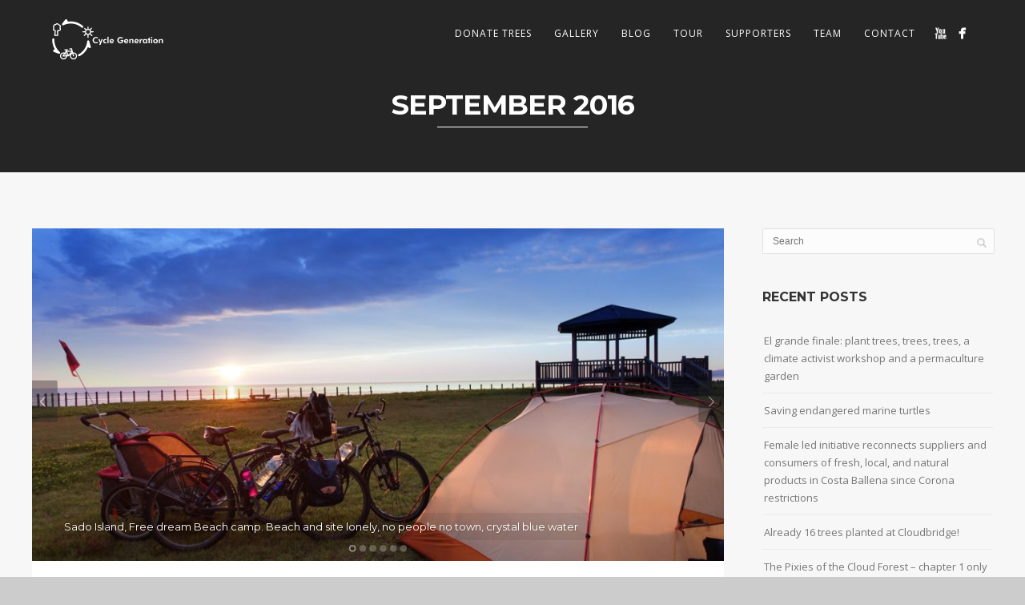

--- FILE ---
content_type: text/html; charset=UTF-8
request_url: http://www.cycle-generation.com/2016/09/
body_size: 52754
content:
<!DOCTYPE html>
<html lang="en-GB">
<head>
<meta http-equiv="Content-Type" content="text/html; charset=UTF-8" />

<title>September | 2016 | Cycle Generation</title>



<!-- Mobile Devices Viewport Resset-->
<meta name="viewport" content="width=device-width, initial-scale=1.0, maximum-scale=1">
<meta name="apple-mobile-web-app-capable" content="yes">
<!-- <meta name="viewport" content="initial-scale=1.0, user-scalable=1" /> -->
<!-- Keywords-->
<meta name="keywords" content="Cycling, Cycle Touring,Adventure,Environment,green,travel,kids,children" />




<!-- Disallow content indexation on this page to remove duplicate content problems -->
<meta name="googlebot" content="noindex,nofollow" />
<meta name="robots" content="noindex,nofollow" />
<meta name="msnbot" content="noindex,nofollow" />
	
<link rel="alternate" type="application/rss+xml" title="Cycle Generation RSS" href="http://www.cycle-generation.com/feed/" />
<link rel="pingback" href="http://www.cycle-generation.com/xmlrpc.php" />

<!--[if lt IE 9]>
<script src="http://www.cycle-generation.com/wp-content/themes/thestory/js/html5shiv.js"></script>
<![endif]-->

<meta name='robots' content='max-image-preview:large' />
<link rel='dns-prefetch' href='//s0.wp.com' />
<link rel='dns-prefetch' href='//maps.googleapis.com' />
<link rel='dns-prefetch' href='//www.youtube.com' />
<link rel='dns-prefetch' href='//fonts.googleapis.com' />
<link rel="alternate" type="application/rss+xml" title="Cycle Generation &raquo; Feed" href="http://www.cycle-generation.com/feed/" />
<link rel="alternate" type="application/rss+xml" title="Cycle Generation &raquo; Comments Feed" href="http://www.cycle-generation.com/comments/feed/" />
<script type="text/javascript">
/* <![CDATA[ */
window._wpemojiSettings = {"baseUrl":"https:\/\/s.w.org\/images\/core\/emoji\/15.0.3\/72x72\/","ext":".png","svgUrl":"https:\/\/s.w.org\/images\/core\/emoji\/15.0.3\/svg\/","svgExt":".svg","source":{"concatemoji":"http:\/\/www.cycle-generation.com\/wp-includes\/js\/wp-emoji-release.min.js?ver=6.6.2"}};
/*! This file is auto-generated */
!function(i,n){var o,s,e;function c(e){try{var t={supportTests:e,timestamp:(new Date).valueOf()};sessionStorage.setItem(o,JSON.stringify(t))}catch(e){}}function p(e,t,n){e.clearRect(0,0,e.canvas.width,e.canvas.height),e.fillText(t,0,0);var t=new Uint32Array(e.getImageData(0,0,e.canvas.width,e.canvas.height).data),r=(e.clearRect(0,0,e.canvas.width,e.canvas.height),e.fillText(n,0,0),new Uint32Array(e.getImageData(0,0,e.canvas.width,e.canvas.height).data));return t.every(function(e,t){return e===r[t]})}function u(e,t,n){switch(t){case"flag":return n(e,"\ud83c\udff3\ufe0f\u200d\u26a7\ufe0f","\ud83c\udff3\ufe0f\u200b\u26a7\ufe0f")?!1:!n(e,"\ud83c\uddfa\ud83c\uddf3","\ud83c\uddfa\u200b\ud83c\uddf3")&&!n(e,"\ud83c\udff4\udb40\udc67\udb40\udc62\udb40\udc65\udb40\udc6e\udb40\udc67\udb40\udc7f","\ud83c\udff4\u200b\udb40\udc67\u200b\udb40\udc62\u200b\udb40\udc65\u200b\udb40\udc6e\u200b\udb40\udc67\u200b\udb40\udc7f");case"emoji":return!n(e,"\ud83d\udc26\u200d\u2b1b","\ud83d\udc26\u200b\u2b1b")}return!1}function f(e,t,n){var r="undefined"!=typeof WorkerGlobalScope&&self instanceof WorkerGlobalScope?new OffscreenCanvas(300,150):i.createElement("canvas"),a=r.getContext("2d",{willReadFrequently:!0}),o=(a.textBaseline="top",a.font="600 32px Arial",{});return e.forEach(function(e){o[e]=t(a,e,n)}),o}function t(e){var t=i.createElement("script");t.src=e,t.defer=!0,i.head.appendChild(t)}"undefined"!=typeof Promise&&(o="wpEmojiSettingsSupports",s=["flag","emoji"],n.supports={everything:!0,everythingExceptFlag:!0},e=new Promise(function(e){i.addEventListener("DOMContentLoaded",e,{once:!0})}),new Promise(function(t){var n=function(){try{var e=JSON.parse(sessionStorage.getItem(o));if("object"==typeof e&&"number"==typeof e.timestamp&&(new Date).valueOf()<e.timestamp+604800&&"object"==typeof e.supportTests)return e.supportTests}catch(e){}return null}();if(!n){if("undefined"!=typeof Worker&&"undefined"!=typeof OffscreenCanvas&&"undefined"!=typeof URL&&URL.createObjectURL&&"undefined"!=typeof Blob)try{var e="postMessage("+f.toString()+"("+[JSON.stringify(s),u.toString(),p.toString()].join(",")+"));",r=new Blob([e],{type:"text/javascript"}),a=new Worker(URL.createObjectURL(r),{name:"wpTestEmojiSupports"});return void(a.onmessage=function(e){c(n=e.data),a.terminate(),t(n)})}catch(e){}c(n=f(s,u,p))}t(n)}).then(function(e){for(var t in e)n.supports[t]=e[t],n.supports.everything=n.supports.everything&&n.supports[t],"flag"!==t&&(n.supports.everythingExceptFlag=n.supports.everythingExceptFlag&&n.supports[t]);n.supports.everythingExceptFlag=n.supports.everythingExceptFlag&&!n.supports.flag,n.DOMReady=!1,n.readyCallback=function(){n.DOMReady=!0}}).then(function(){return e}).then(function(){var e;n.supports.everything||(n.readyCallback(),(e=n.source||{}).concatemoji?t(e.concatemoji):e.wpemoji&&e.twemoji&&(t(e.twemoji),t(e.wpemoji)))}))}((window,document),window._wpemojiSettings);
/* ]]> */
</script>
<style id='wp-emoji-styles-inline-css' type='text/css'>

	img.wp-smiley, img.emoji {
		display: inline !important;
		border: none !important;
		box-shadow: none !important;
		height: 1em !important;
		width: 1em !important;
		margin: 0 0.07em !important;
		vertical-align: -0.1em !important;
		background: none !important;
		padding: 0 !important;
	}
</style>
<link rel='stylesheet' id='wp-block-library-css' href='http://www.cycle-generation.com/wp-includes/css/dist/block-library/style.min.css?ver=6.6.2' type='text/css' media='all' />
<style id='classic-theme-styles-inline-css' type='text/css'>
/*! This file is auto-generated */
.wp-block-button__link{color:#fff;background-color:#32373c;border-radius:9999px;box-shadow:none;text-decoration:none;padding:calc(.667em + 2px) calc(1.333em + 2px);font-size:1.125em}.wp-block-file__button{background:#32373c;color:#fff;text-decoration:none}
</style>
<style id='global-styles-inline-css' type='text/css'>
:root{--wp--preset--aspect-ratio--square: 1;--wp--preset--aspect-ratio--4-3: 4/3;--wp--preset--aspect-ratio--3-4: 3/4;--wp--preset--aspect-ratio--3-2: 3/2;--wp--preset--aspect-ratio--2-3: 2/3;--wp--preset--aspect-ratio--16-9: 16/9;--wp--preset--aspect-ratio--9-16: 9/16;--wp--preset--color--black: #000000;--wp--preset--color--cyan-bluish-gray: #abb8c3;--wp--preset--color--white: #ffffff;--wp--preset--color--pale-pink: #f78da7;--wp--preset--color--vivid-red: #cf2e2e;--wp--preset--color--luminous-vivid-orange: #ff6900;--wp--preset--color--luminous-vivid-amber: #fcb900;--wp--preset--color--light-green-cyan: #7bdcb5;--wp--preset--color--vivid-green-cyan: #00d084;--wp--preset--color--pale-cyan-blue: #8ed1fc;--wp--preset--color--vivid-cyan-blue: #0693e3;--wp--preset--color--vivid-purple: #9b51e0;--wp--preset--gradient--vivid-cyan-blue-to-vivid-purple: linear-gradient(135deg,rgba(6,147,227,1) 0%,rgb(155,81,224) 100%);--wp--preset--gradient--light-green-cyan-to-vivid-green-cyan: linear-gradient(135deg,rgb(122,220,180) 0%,rgb(0,208,130) 100%);--wp--preset--gradient--luminous-vivid-amber-to-luminous-vivid-orange: linear-gradient(135deg,rgba(252,185,0,1) 0%,rgba(255,105,0,1) 100%);--wp--preset--gradient--luminous-vivid-orange-to-vivid-red: linear-gradient(135deg,rgba(255,105,0,1) 0%,rgb(207,46,46) 100%);--wp--preset--gradient--very-light-gray-to-cyan-bluish-gray: linear-gradient(135deg,rgb(238,238,238) 0%,rgb(169,184,195) 100%);--wp--preset--gradient--cool-to-warm-spectrum: linear-gradient(135deg,rgb(74,234,220) 0%,rgb(151,120,209) 20%,rgb(207,42,186) 40%,rgb(238,44,130) 60%,rgb(251,105,98) 80%,rgb(254,248,76) 100%);--wp--preset--gradient--blush-light-purple: linear-gradient(135deg,rgb(255,206,236) 0%,rgb(152,150,240) 100%);--wp--preset--gradient--blush-bordeaux: linear-gradient(135deg,rgb(254,205,165) 0%,rgb(254,45,45) 50%,rgb(107,0,62) 100%);--wp--preset--gradient--luminous-dusk: linear-gradient(135deg,rgb(255,203,112) 0%,rgb(199,81,192) 50%,rgb(65,88,208) 100%);--wp--preset--gradient--pale-ocean: linear-gradient(135deg,rgb(255,245,203) 0%,rgb(182,227,212) 50%,rgb(51,167,181) 100%);--wp--preset--gradient--electric-grass: linear-gradient(135deg,rgb(202,248,128) 0%,rgb(113,206,126) 100%);--wp--preset--gradient--midnight: linear-gradient(135deg,rgb(2,3,129) 0%,rgb(40,116,252) 100%);--wp--preset--font-size--small: 13px;--wp--preset--font-size--medium: 20px;--wp--preset--font-size--large: 36px;--wp--preset--font-size--x-large: 42px;--wp--preset--spacing--20: 0.44rem;--wp--preset--spacing--30: 0.67rem;--wp--preset--spacing--40: 1rem;--wp--preset--spacing--50: 1.5rem;--wp--preset--spacing--60: 2.25rem;--wp--preset--spacing--70: 3.38rem;--wp--preset--spacing--80: 5.06rem;--wp--preset--shadow--natural: 6px 6px 9px rgba(0, 0, 0, 0.2);--wp--preset--shadow--deep: 12px 12px 50px rgba(0, 0, 0, 0.4);--wp--preset--shadow--sharp: 6px 6px 0px rgba(0, 0, 0, 0.2);--wp--preset--shadow--outlined: 6px 6px 0px -3px rgba(255, 255, 255, 1), 6px 6px rgba(0, 0, 0, 1);--wp--preset--shadow--crisp: 6px 6px 0px rgba(0, 0, 0, 1);}:where(.is-layout-flex){gap: 0.5em;}:where(.is-layout-grid){gap: 0.5em;}body .is-layout-flex{display: flex;}.is-layout-flex{flex-wrap: wrap;align-items: center;}.is-layout-flex > :is(*, div){margin: 0;}body .is-layout-grid{display: grid;}.is-layout-grid > :is(*, div){margin: 0;}:where(.wp-block-columns.is-layout-flex){gap: 2em;}:where(.wp-block-columns.is-layout-grid){gap: 2em;}:where(.wp-block-post-template.is-layout-flex){gap: 1.25em;}:where(.wp-block-post-template.is-layout-grid){gap: 1.25em;}.has-black-color{color: var(--wp--preset--color--black) !important;}.has-cyan-bluish-gray-color{color: var(--wp--preset--color--cyan-bluish-gray) !important;}.has-white-color{color: var(--wp--preset--color--white) !important;}.has-pale-pink-color{color: var(--wp--preset--color--pale-pink) !important;}.has-vivid-red-color{color: var(--wp--preset--color--vivid-red) !important;}.has-luminous-vivid-orange-color{color: var(--wp--preset--color--luminous-vivid-orange) !important;}.has-luminous-vivid-amber-color{color: var(--wp--preset--color--luminous-vivid-amber) !important;}.has-light-green-cyan-color{color: var(--wp--preset--color--light-green-cyan) !important;}.has-vivid-green-cyan-color{color: var(--wp--preset--color--vivid-green-cyan) !important;}.has-pale-cyan-blue-color{color: var(--wp--preset--color--pale-cyan-blue) !important;}.has-vivid-cyan-blue-color{color: var(--wp--preset--color--vivid-cyan-blue) !important;}.has-vivid-purple-color{color: var(--wp--preset--color--vivid-purple) !important;}.has-black-background-color{background-color: var(--wp--preset--color--black) !important;}.has-cyan-bluish-gray-background-color{background-color: var(--wp--preset--color--cyan-bluish-gray) !important;}.has-white-background-color{background-color: var(--wp--preset--color--white) !important;}.has-pale-pink-background-color{background-color: var(--wp--preset--color--pale-pink) !important;}.has-vivid-red-background-color{background-color: var(--wp--preset--color--vivid-red) !important;}.has-luminous-vivid-orange-background-color{background-color: var(--wp--preset--color--luminous-vivid-orange) !important;}.has-luminous-vivid-amber-background-color{background-color: var(--wp--preset--color--luminous-vivid-amber) !important;}.has-light-green-cyan-background-color{background-color: var(--wp--preset--color--light-green-cyan) !important;}.has-vivid-green-cyan-background-color{background-color: var(--wp--preset--color--vivid-green-cyan) !important;}.has-pale-cyan-blue-background-color{background-color: var(--wp--preset--color--pale-cyan-blue) !important;}.has-vivid-cyan-blue-background-color{background-color: var(--wp--preset--color--vivid-cyan-blue) !important;}.has-vivid-purple-background-color{background-color: var(--wp--preset--color--vivid-purple) !important;}.has-black-border-color{border-color: var(--wp--preset--color--black) !important;}.has-cyan-bluish-gray-border-color{border-color: var(--wp--preset--color--cyan-bluish-gray) !important;}.has-white-border-color{border-color: var(--wp--preset--color--white) !important;}.has-pale-pink-border-color{border-color: var(--wp--preset--color--pale-pink) !important;}.has-vivid-red-border-color{border-color: var(--wp--preset--color--vivid-red) !important;}.has-luminous-vivid-orange-border-color{border-color: var(--wp--preset--color--luminous-vivid-orange) !important;}.has-luminous-vivid-amber-border-color{border-color: var(--wp--preset--color--luminous-vivid-amber) !important;}.has-light-green-cyan-border-color{border-color: var(--wp--preset--color--light-green-cyan) !important;}.has-vivid-green-cyan-border-color{border-color: var(--wp--preset--color--vivid-green-cyan) !important;}.has-pale-cyan-blue-border-color{border-color: var(--wp--preset--color--pale-cyan-blue) !important;}.has-vivid-cyan-blue-border-color{border-color: var(--wp--preset--color--vivid-cyan-blue) !important;}.has-vivid-purple-border-color{border-color: var(--wp--preset--color--vivid-purple) !important;}.has-vivid-cyan-blue-to-vivid-purple-gradient-background{background: var(--wp--preset--gradient--vivid-cyan-blue-to-vivid-purple) !important;}.has-light-green-cyan-to-vivid-green-cyan-gradient-background{background: var(--wp--preset--gradient--light-green-cyan-to-vivid-green-cyan) !important;}.has-luminous-vivid-amber-to-luminous-vivid-orange-gradient-background{background: var(--wp--preset--gradient--luminous-vivid-amber-to-luminous-vivid-orange) !important;}.has-luminous-vivid-orange-to-vivid-red-gradient-background{background: var(--wp--preset--gradient--luminous-vivid-orange-to-vivid-red) !important;}.has-very-light-gray-to-cyan-bluish-gray-gradient-background{background: var(--wp--preset--gradient--very-light-gray-to-cyan-bluish-gray) !important;}.has-cool-to-warm-spectrum-gradient-background{background: var(--wp--preset--gradient--cool-to-warm-spectrum) !important;}.has-blush-light-purple-gradient-background{background: var(--wp--preset--gradient--blush-light-purple) !important;}.has-blush-bordeaux-gradient-background{background: var(--wp--preset--gradient--blush-bordeaux) !important;}.has-luminous-dusk-gradient-background{background: var(--wp--preset--gradient--luminous-dusk) !important;}.has-pale-ocean-gradient-background{background: var(--wp--preset--gradient--pale-ocean) !important;}.has-electric-grass-gradient-background{background: var(--wp--preset--gradient--electric-grass) !important;}.has-midnight-gradient-background{background: var(--wp--preset--gradient--midnight) !important;}.has-small-font-size{font-size: var(--wp--preset--font-size--small) !important;}.has-medium-font-size{font-size: var(--wp--preset--font-size--medium) !important;}.has-large-font-size{font-size: var(--wp--preset--font-size--large) !important;}.has-x-large-font-size{font-size: var(--wp--preset--font-size--x-large) !important;}
:where(.wp-block-post-template.is-layout-flex){gap: 1.25em;}:where(.wp-block-post-template.is-layout-grid){gap: 1.25em;}
:where(.wp-block-columns.is-layout-flex){gap: 2em;}:where(.wp-block-columns.is-layout-grid){gap: 2em;}
:root :where(.wp-block-pullquote){font-size: 1.5em;line-height: 1.6;}
</style>
<link rel='stylesheet' id='contact-form-7-css' href='http://www.cycle-generation.com/wp-content/plugins/contact-form-7/includes/css/styles.css?ver=5.2' type='text/css' media='all' />
<link rel='stylesheet' id='wp-pagenavi-css' href='http://www.cycle-generation.com/wp-content/plugins/wp-pagenavi/pagenavi-css.css?ver=2.70' type='text/css' media='all' />
<link rel='stylesheet' id='pexeto-font-0-css' href='http://fonts.googleapis.com/css?family=Open+Sans%3A400%2C300%2C400italic%2C700&#038;ver=6.6.2' type='text/css' media='all' />
<link rel='stylesheet' id='pexeto-font-1-css' href='http://fonts.googleapis.com/css?family=Montserrat%3A400%2C700&#038;ver=6.6.2' type='text/css' media='all' />
<link rel='stylesheet' id='pexeto-pretty-photo-css' href='http://www.cycle-generation.com/wp-content/themes/thestory/css/prettyPhoto.css?ver=1.7.1' type='text/css' media='all' />
<link rel='stylesheet' id='pexeto-stylesheet-css' href='http://www.cycle-generation.com/wp-content/themes/thestory/style.css?ver=1.7.1' type='text/css' media='all' />
<style id='pexeto-stylesheet-inline-css' type='text/css'>
#logo-container img{width:140px; }.page-title-wrapper{min-height:5px; height:5px;}#content-container .section-boxed {
  margin: 30px auto;
}
</style>
<!--[if lte IE 8]>
<link rel='stylesheet' id='pexeto-ie8-css' href='http://www.cycle-generation.com/wp-content/themes/thestory/css/style_ie8.css?ver=1.7.1' type='text/css' media='all' />
<![endif]-->
<link rel='stylesheet' id='tablepress-default-css' href='http://www.cycle-generation.com/wp-content/plugins/tablepress/css/default.min.css?ver=1.11' type='text/css' media='all' />
<link rel='stylesheet' id='jetpack_css-css' href='http://www.cycle-generation.com/wp-content/plugins/jetpack/css/jetpack.css?ver=8.0' type='text/css' media='all' />
<script type="text/javascript" src="http://www.cycle-generation.com/wp-includes/js/jquery/jquery.min.js?ver=3.7.1" id="jquery-core-js"></script>
<script type="text/javascript" src="http://www.cycle-generation.com/wp-includes/js/jquery/jquery-migrate.min.js?ver=3.4.1" id="jquery-migrate-js"></script>
<script type="text/javascript" src="https://maps.googleapis.com/maps/api/js?ver=6.6.2" id="google-maps-js"></script>
<link rel="https://api.w.org/" href="http://www.cycle-generation.com/wp-json/" /><link rel="EditURI" type="application/rsd+xml" title="RSD" href="http://www.cycle-generation.com/xmlrpc.php?rsd" />
<meta name="generator" content="WordPress 6.6.2" />
<!-- styles for Simple Google Map -->
<style type='text/css'>
#SGM {width:100%; height:300px;}
#SGM .infoWindow {line-height:13px; font-size:10px;}
#SGM input {margin:4px 4px 0 0; font-size:10px;}
#SGM input.text {border:solid 1px #ccc; background-color:#fff; padding:2px;}
</style>
<!-- end styles for Simple Google Map -->
<style type='text/css'>img#wpstats{display:none}</style><style type="text/css">.recentcomments a{display:inline !important;padding:0 !important;margin:0 !important;}</style><link rel="icon" href="http://www.cycle-generation.com/wp-content/uploads/2015/12/cropped-Cycle-Gen_favicon-150x150.gif" sizes="32x32" />
<link rel="icon" href="http://www.cycle-generation.com/wp-content/uploads/2015/12/cropped-Cycle-Gen_favicon-300x300.gif" sizes="192x192" />
<link rel="apple-touch-icon" href="http://www.cycle-generation.com/wp-content/uploads/2015/12/cropped-Cycle-Gen_favicon-300x300.gif" />
<meta name="msapplication-TileImage" content="http://www.cycle-generation.com/wp-content/uploads/2015/12/cropped-Cycle-Gen_favicon-300x300.gif" />

</head>
<body class="archive date fixed-header contains-posts no-slider icons-style-light parallax-header">
<div id="main-container" >
	<div  class="page-wrapper" >
		<!--HEADER -->
				<div class="header-wrapper" >

				<header id="header">
			<div class="section-boxed section-header">
						<div id="logo-container">
								<a href="http://www.cycle-generation.com/"><img src="http://www.cycle-generation.com/wp-content/uploads/2015/12/cycle-gen-2015-logo_transBW_280x104.png" alt="Cycle Generation" /></a>
			</div>	

			
			<div class="mobile-nav">
				<span class="mob-nav-btn">Menu</span>
			</div>
	 		<nav class="navigation-container">
				<div id="menu" class="nav-menu">
				<ul id="menu-main-menu" class="menu-ul"><li id="menu-item-949" class="menu-item menu-item-type-post_type menu-item-object-page menu-item-949"><a href="http://www.cycle-generation.com/donate-trees/">Donate Trees</a></li>
<li id="menu-item-58" class="menu-item menu-item-type-post_type menu-item-object-page menu-item-58"><a href="http://www.cycle-generation.com/gallery/">Gallery</a></li>
<li id="menu-item-100" class="menu-item menu-item-type-post_type menu-item-object-page menu-item-100"><a href="http://www.cycle-generation.com/blog/">Blog</a></li>
<li id="menu-item-496" class="menu-item menu-item-type-custom menu-item-object-custom menu-item-has-children menu-item-496"><a href="http://www.cycle-generation.com/tour/costa-rica-pura-vida//">Tour</a>
<ul class="sub-menu">
	<li id="menu-item-199" class="menu-item menu-item-type-post_type menu-item-object-page menu-item-199"><a href="http://www.cycle-generation.com/tour/how-to/">How to</a></li>
	<li id="menu-item-200" class="menu-item menu-item-type-post_type menu-item-object-page menu-item-200"><a href="http://www.cycle-generation.com/tour/equipment/">Equipment</a></li>
	<li id="menu-item-201" class="menu-item menu-item-type-post_type menu-item-object-page menu-item-201"><a href="http://www.cycle-generation.com/tour/route/">Route</a></li>
	<li id="menu-item-115" class="menu-item menu-item-type-post_type menu-item-object-page menu-item-115"><a href="http://www.cycle-generation.com/tour/countries/">Countries</a></li>
	<li id="menu-item-1776" class="menu-item menu-item-type-post_type menu-item-object-page menu-item-1776"><a href="http://www.cycle-generation.com/tour/costa-rica-pura-vida/">Costa Rica – Pura Vida</a></li>
	<li id="menu-item-250" class="menu-item menu-item-type-post_type menu-item-object-page menu-item-250"><a href="http://www.cycle-generation.com/tour/asia-pacific-zen-tour-2016/">Asia Pacific – Zen Tour 2016</a></li>
	<li id="menu-item-282" class="menu-item menu-item-type-post_type menu-item-object-page menu-item-282"><a href="http://www.cycle-generation.com/tour/americas-2011/">Americas – 2011</a></li>
	<li id="menu-item-311" class="menu-item menu-item-type-post_type menu-item-object-page menu-item-311"><a href="http://www.cycle-generation.com/tour/africa-climate-adventures/">Africa – Climate Adventures</a></li>
	<li id="menu-item-333" class="menu-item menu-item-type-post_type menu-item-object-page menu-item-333"><a href="http://www.cycle-generation.com/tour/berlin-india-2002/">Berlin – India 2002</a></li>
</ul>
</li>
<li id="menu-item-123" class="menu-item menu-item-type-post_type menu-item-object-page menu-item-123"><a href="http://www.cycle-generation.com/supporters/">Supporters</a></li>
<li id="menu-item-228" class="menu-item menu-item-type-post_type menu-item-object-page menu-item-228"><a href="http://www.cycle-generation.com/team/">Team</a></li>
<li id="menu-item-57" class="menu-item menu-item-type-post_type menu-item-object-page menu-item-57"><a href="http://www.cycle-generation.com/contact/">Contact</a></li>
</ul>				</div>
				
				<div class="header-buttons">
					<div class="social-profiles"><ul class="social-icons">
		<li>
		<a href="https://www.youtube.com/channel/UCi9A-kNnnGHlMKyjh6oAUyA" target="_blank" >
			<div>
				<img src="http://www.cycle-generation.com/wp-content/themes/thestory/images/icons_white/youtube.png" alt="" />
			</div>
		</a>
	</li>
		<li>
		<a href="https://www.facebook.com/CycleGeneration/" target="_blank" >
			<div>
				<img src="http://www.cycle-generation.com/wp-content/themes/thestory/images/icons_white/facebook.png" alt="" />
			</div>
		</a>
	</li>
		</ul></div>
					</div>
			</nav>

				
			<div class="clear"></div>       
			<div id="navigation-line"></div>
		</div>
		</header><!-- end #header -->
	<div class="page-title-wrapper"><div class="page-title">
		<div class="content-boxed">
			<h1>September 2016</h1>
					</div>
	</div>
</div>

</div>
<div id="content-container" class="content-boxed layout-right">
<div id="content" class="content">
<article id="post-1070" class="blog-non-single-post theme-post-entry post-1070 post type-post status-publish format-gallery hentry category-37 category-asia category-how-to category-japan category-zentour post_format-post-format-gallery">


<div class="post-gallery">
	
	<div class="nivo-wrapper"><div class="nivo-slider" id="post-gallery-1070" style="max-height:415px;"><img src="http://www.cycle-generation.com/wp-content/uploads/2016/09/DSC04367_1200x800-1014x487.jpg" title="Sado Island, Free dream Beach camp. Beach and site lonely, no people no town, crystal blue water" alt="" /><img src="http://www.cycle-generation.com/wp-content/uploads/2016/09/IMG_5676_1000x800-1014x487.jpg" title="Shikoku, Sunset Beach, Shimanami Kaido cycle path - Free Camp" alt="" /><img src="http://www.cycle-generation.com/wp-content/uploads/2016/09/DSC05658_1000x800-1014x487.jpg" title="Hokkaido, Shosanbetsu, Free Camp - Beside lighthouse, observatory and on plateau above Tori Gate" alt="" /><img src="http://www.cycle-generation.com/wp-content/uploads/2016/09/IMG_1960_1000x800-1014x487.jpg" title="Hokkaido, Onzen Camp at beautiful lake" alt="" /><img src="http://www.cycle-generation.com/wp-content/uploads/2016/09/IMG_1638_1000x800-1014x487.jpg" title="Hokkaido, Wakkanai City - Free Camp" alt="" /><img src="http://www.cycle-generation.com/wp-content/uploads/2016/09/DSC03923_1000x666-1014x487.jpg" title="Japanese Alps, Tokagushi large beautiful campsite with "Streichelzoo"" alt="" /></div></div>
</div>
<div class="post-content">


	<div class="post-info top">
		<span class="post-type-icon-wrap"><span class="post-type-icon"></span></span>
					<span class="post-date">
				2016-09-24				
			</span>	
					<span class="no-caps post-autor">
				&nbsp;by  <a href="http://www.cycle-generation.com/author/spartacus/" title="Posts by Amiram" rel="author">Amiram</a>			</span>
		
			</div>
		<div class="post-title-wrapper">
			
			<h2 class="post-title">
							<a href="http://www.cycle-generation.com/camping-in-japan/">How to &#8211; Camping in Japan &#8211; Hidden treasures</a>
						</h2>

		</div>
		<div class="clear"></div>




	<div class="post-content-content">

	<p>Japan is known for many things: Sushi, Samurai, Ninja and being a world apart, but it is not widely regarded as a great camping destination. However any overland traveller that loves the outdoors or is on a budget will find out that Japan is probably one of the best destinations for camping especially in Hokkaido and Shikoku. [&hellip;]</p>

		<a href="http://www.cycle-generation.com/camping-in-japan/" class="read-more">
			Read More			<span class="more-arrow">&rsaquo;</span>
		</a>
				


	<div class="post-info bottom">
		<span class="post-type-icon-wrap"><span class="post-type-icon"></span></span>
					<span class="no-caps"> 
				in			</span><a href="http://www.cycle-generation.com/category/2016/" rel="category tag">2016</a> / <a href="http://www.cycle-generation.com/category/asia/" rel="category tag">Asia</a> / <a href="http://www.cycle-generation.com/category/how-to/" rel="category tag">How to</a> / <a href="http://www.cycle-generation.com/category/japan/" rel="category tag">Japan</a> / <a href="http://www.cycle-generation.com/category/zentour/" rel="category tag">ZenTour</a>	
					<span class="comments-number">
				<a href="http://www.cycle-generation.com/camping-in-japan/#comments">
					0				<span class="no-caps">comments</span></a>
			</span>
			</div>
<div class="clear"></div>
</div>
</div>


	
<div class="clear"></div>
</article>
<article id="post-1051" class="blog-non-single-post theme-post-entry post-1051 post type-post status-publish format-gallery hentry category-37 category-asia category-japan category-zentour post_format-post-format-gallery">


<div class="post-gallery">
	
	<div class="nivo-wrapper"><div class="nivo-slider" id="post-gallery-1051" style="max-height:415px;"><img src="http://www.cycle-generation.com/wp-content/uploads/2016/09/IMG_2538_1200-800-1014x487.jpg" title="Japan - Shiretoku - Nature and us (with a bear bell)" alt="" /><img src="http://www.cycle-generation.com/wp-content/uploads/2016/09/IMG_2516_1200-800-1014x487.jpg" title="Japan - Shiretoku - Bear country" alt="" /><img src="http://www.cycle-generation.com/wp-content/uploads/2016/09/IMG_2541_small_1200-1014x487.jpg" title="Japan - Shiretoku - fresh bear droppings (salmon diet)" alt="" /><img src="http://www.cycle-generation.com/wp-content/uploads/2016/09/IMG_2666_1200-800-1014x487.jpg" title="Japan - impressive Shiretoku Mountain Range" alt="" /><img src="http://www.cycle-generation.com/wp-content/uploads/2016/09/IMG_2994_cut-1014x487.jpg" title="Japan - Shiretoku - Sperm Whale" alt="" /><img src="http://www.cycle-generation.com/wp-content/uploads/2016/09/IMG_2846_1200-800-1014x487.jpg" title="Japan - Shiretoku - on the way to the wild outdoor Onsen (hotspring)" alt="" /></div></div>
</div>
<div class="post-content">


	<div class="post-info top">
		<span class="post-type-icon-wrap"><span class="post-type-icon"></span></span>
					<span class="post-date">
				2016-09-22				
			</span>	
					<span class="no-caps post-autor">
				&nbsp;by  <a href="http://www.cycle-generation.com/author/ragna/" title="Posts by Ragna" rel="author">Ragna</a>			</span>
		
			</div>
		<div class="post-title-wrapper">
			
			<h2 class="post-title">
							<a href="http://www.cycle-generation.com/shiretoku-vive-wild-japan-at-its-best/">Shiretoku vive! Wild Japan at its best!</a>
						</h2>

		</div>
		<div class="clear"></div>




	<div class="post-content-content">

	<p>Long live the Shiretoku Goko Lakes and the 300 square metre Movement! Ongoing fund raising for more tree planting activities at the Fukushima shores &#8211; also from you? Thanks to some previous Cycle Generation donations we could support another well worthy forest conservation project. This time for the large area around the Shiretoku Goko 5 [&hellip;]</p>

		<a href="http://www.cycle-generation.com/shiretoku-vive-wild-japan-at-its-best/" class="read-more">
			Read More			<span class="more-arrow">&rsaquo;</span>
		</a>
				


	<div class="post-info bottom">
		<span class="post-type-icon-wrap"><span class="post-type-icon"></span></span>
					<span class="no-caps"> 
				in			</span><a href="http://www.cycle-generation.com/category/2016/" rel="category tag">2016</a> / <a href="http://www.cycle-generation.com/category/asia/" rel="category tag">Asia</a> / <a href="http://www.cycle-generation.com/category/japan/" rel="category tag">Japan</a> / <a href="http://www.cycle-generation.com/category/zentour/" rel="category tag">ZenTour</a>	
					<span class="comments-number">
				<a href="http://www.cycle-generation.com/shiretoku-vive-wild-japan-at-its-best/#comments">
					0				<span class="no-caps">comments</span></a>
			</span>
			</div>
<div class="clear"></div>
</div>
</div>


	
<div class="clear"></div>
</article>
</div> <!-- end main content holder (#content/#full-width) -->
	<div id="sidebar" class="sidebar"><aside class="sidebar-box widget_search" id="search-2"><div class="search-wrapper">
	<form role="search" method="get" class="searchform" action="http://www.cycle-generation.com" >
		<input type="text" name="s" class="search-input placeholder"  placeholder="Search" />
		<input type="submit" value="" class="search-button"/>
	</form>
</div>
</aside>
		<aside class="sidebar-box widget_recent_entries" id="recent-posts-2">
		<h4 class="title">Recent Posts</h4>
		<ul>
											<li>
					<a href="http://www.cycle-generation.com/el-grande-finale-plant-trees-trees-trees-a-climate-activist-workshop-and-a-permaculture-garden/">El grande finale: plant trees, trees, trees, a climate activist workshop and a permaculture garden</a>
									</li>
											<li>
					<a href="http://www.cycle-generation.com/saving-endangered-marine-turtles/">Saving endangered marine turtles</a>
									</li>
											<li>
					<a href="http://www.cycle-generation.com/female-led-initiative-reconnects-suppliers-and-consumers-of-fresh-local-and-natural-products-in-costa-ballena-during-corona-restrictions/">Female led initiative reconnects suppliers and consumers of fresh, local, and natural products in Costa Ballena since Corona restrictions</a>
									</li>
											<li>
					<a href="http://www.cycle-generation.com/already-16-trees-planted-at-cloudbridge/">Already 16 trees planted at Cloudbridge!</a>
									</li>
											<li>
					<a href="http://www.cycle-generation.com/the-pixies-of-the-cloud-forest-chapter-1-only/">The Pixies of the Cloud Forest &#8211; chapter 1 only</a>
									</li>
					</ul>

		</aside><aside class="sidebar-box widget_recent_comments" id="recent-comments-2"><h4 class="title">Recent Comments</h4><ul id="recentcomments"></ul></aside><aside class="sidebar-box widget_archive" id="archives-2"><h4 class="title">Archives</h4>
			<ul>
					<li><a href='http://www.cycle-generation.com/2020/08/'>August 2020</a></li>
	<li><a href='http://www.cycle-generation.com/2020/07/'>July 2020</a></li>
	<li><a href='http://www.cycle-generation.com/2020/06/'>June 2020</a></li>
	<li><a href='http://www.cycle-generation.com/2020/05/'>May 2020</a></li>
	<li><a href='http://www.cycle-generation.com/2020/04/'>April 2020</a></li>
	<li><a href='http://www.cycle-generation.com/2020/03/'>March 2020</a></li>
	<li><a href='http://www.cycle-generation.com/2020/02/'>February 2020</a></li>
	<li><a href='http://www.cycle-generation.com/2020/01/'>January 2020</a></li>
	<li><a href='http://www.cycle-generation.com/2019/12/'>December 2019</a></li>
	<li><a href='http://www.cycle-generation.com/2019/09/'>September 2019</a></li>
	<li><a href='http://www.cycle-generation.com/2017/08/'>August 2017</a></li>
	<li><a href='http://www.cycle-generation.com/2017/07/'>July 2017</a></li>
	<li><a href='http://www.cycle-generation.com/2017/06/'>June 2017</a></li>
	<li><a href='http://www.cycle-generation.com/2017/05/'>May 2017</a></li>
	<li><a href='http://www.cycle-generation.com/2017/04/'>April 2017</a></li>
	<li><a href='http://www.cycle-generation.com/2017/03/'>March 2017</a></li>
	<li><a href='http://www.cycle-generation.com/2017/02/'>February 2017</a></li>
	<li><a href='http://www.cycle-generation.com/2017/01/'>January 2017</a></li>
	<li><a href='http://www.cycle-generation.com/2016/12/'>December 2016</a></li>
	<li><a href='http://www.cycle-generation.com/2016/11/'>November 2016</a></li>
	<li><a href='http://www.cycle-generation.com/2016/10/'>October 2016</a></li>
	<li><a href='http://www.cycle-generation.com/2016/09/' aria-current="page">September 2016</a></li>
	<li><a href='http://www.cycle-generation.com/2016/08/'>August 2016</a></li>
	<li><a href='http://www.cycle-generation.com/2016/07/'>July 2016</a></li>
	<li><a href='http://www.cycle-generation.com/2016/06/'>June 2016</a></li>
	<li><a href='http://www.cycle-generation.com/2016/05/'>May 2016</a></li>
	<li><a href='http://www.cycle-generation.com/2016/04/'>April 2016</a></li>
	<li><a href='http://www.cycle-generation.com/2016/03/'>March 2016</a></li>
			</ul>

			</aside><aside class="sidebar-box widget_categories" id="categories-2"><h4 class="title">Categories</h4>
			<ul>
					<li class="cat-item cat-item-37"><a href="http://www.cycle-generation.com/category/2016/">2016</a>
</li>
	<li class="cat-item cat-item-51"><a href="http://www.cycle-generation.com/category/2017/">2017</a>
</li>
	<li class="cat-item cat-item-65"><a href="http://www.cycle-generation.com/category/2018/">2018</a>
</li>
	<li class="cat-item cat-item-53"><a href="http://www.cycle-generation.com/category/2019/">2019</a>
</li>
	<li class="cat-item cat-item-64"><a href="http://www.cycle-generation.com/category/2020/">2020</a>
</li>
	<li class="cat-item cat-item-28"><a href="http://www.cycle-generation.com/category/americas/">Americas</a>
</li>
	<li class="cat-item cat-item-27"><a href="http://www.cycle-generation.com/category/asia/">Asia</a>
</li>
	<li class="cat-item cat-item-50"><a href="http://www.cycle-generation.com/category/australia/">Australia</a>
</li>
	<li class="cat-item cat-item-49"><a href="http://www.cycle-generation.com/category/bali/">Bali</a>
</li>
	<li class="cat-item cat-item-63"><a href="http://www.cycle-generation.com/category/costa-rica/">Costa Rica</a>
</li>
	<li class="cat-item cat-item-59"><a href="http://www.cycle-generation.com/category/estonia/">Estonia</a>
</li>
	<li class="cat-item cat-item-29"><a href="http://www.cycle-generation.com/category/europe/">Europe</a>
</li>
	<li class="cat-item cat-item-44"><a href="http://www.cycle-generation.com/category/how-to/">How to</a>
</li>
	<li class="cat-item cat-item-25"><a href="http://www.cycle-generation.com/category/japan/">Japan</a>
</li>
	<li class="cat-item cat-item-47"><a href="http://www.cycle-generation.com/category/korea/">Korea</a>
</li>
	<li class="cat-item cat-item-68"><a href="http://www.cycle-generation.com/category/latin-america/">Latin America</a>
</li>
	<li class="cat-item cat-item-60"><a href="http://www.cycle-generation.com/category/latvia/">Latvia</a>
</li>
	<li class="cat-item cat-item-38"><a href="http://www.cycle-generation.com/category/media-article/">Media Article</a>
</li>
	<li class="cat-item cat-item-48"><a href="http://www.cycle-generation.com/category/singapore/">Singapore</a>
</li>
	<li class="cat-item cat-item-52"><a href="http://www.cycle-generation.com/category/tasmania/">Tasmania</a>
</li>
	<li class="cat-item cat-item-1"><a href="http://www.cycle-generation.com/category/uncategorized/">Uncategorized</a>
</li>
	<li class="cat-item cat-item-26"><a href="http://www.cycle-generation.com/category/video/">Video</a>
</li>
	<li class="cat-item cat-item-40"><a href="http://www.cycle-generation.com/category/zentour/">ZenTour</a>
</li>
			</ul>

			</aside></div>
<div class="clear"></div>
</div> <!-- end #content-container -->
</div>
<footer id="footer" class="center">
		<div class="scroll-to-top"><span></span></div>
	
		<div class="cols-wrapper footer-widgets section-boxed cols-4">
	<div class="col"><aside class="footer-box widget_story_recent_posts" id="story_recent_posts-3"><h4 class="title">Recent Blogs</h4>
		<div class="sidebar-latest-posts">
					<div class="lp-wrapper">
						<div class="lp-info-wrapper">
				<span class="lp-title"><a href="http://www.cycle-generation.com/el-grande-finale-plant-trees-trees-trees-a-climate-activist-workshop-and-a-permaculture-garden/">El grande finale: plant trees, trees, trees, a climate activist workshop and a permaculture garden</a></span>
				<span class="lp-post-info">Aug 13th, 2020 </span>
				<div class="clear"></div>		
			</div>
		    
			<div class="clear"></div>
		    </div>
			
						<div class="lp-wrapper">
						<div class="lp-info-wrapper">
				<span class="lp-title"><a href="http://www.cycle-generation.com/saving-endangered-marine-turtles/">Saving endangered marine turtles</a></span>
				<span class="lp-post-info">Aug 9th, 2020 </span>
				<div class="clear"></div>		
			</div>
		    
			<div class="clear"></div>
		    </div>
			
						<div class="lp-wrapper">
						<div class="lp-info-wrapper">
				<span class="lp-title"><a href="http://www.cycle-generation.com/female-led-initiative-reconnects-suppliers-and-consumers-of-fresh-local-and-natural-products-in-costa-ballena-during-corona-restrictions/">Female led initiative reconnects suppliers and consumers of fresh, local, and natural products in Costa Ballena since Corona restrictions</a></span>
				<span class="lp-post-info">Jul 24th, 2020 </span>
				<div class="clear"></div>		
			</div>
		    
			<div class="clear"></div>
		    </div>
			
						<div class="lp-wrapper">
						<div class="lp-info-wrapper">
				<span class="lp-title"><a href="http://www.cycle-generation.com/already-16-trees-planted-at-cloudbridge/">Already 16 trees planted at Cloudbridge!</a></span>
				<span class="lp-post-info">Jun 22nd, 2020 </span>
				<div class="clear"></div>		
			</div>
		    
			<div class="clear"></div>
		    </div>
			
						<div class="lp-wrapper">
						<div class="lp-info-wrapper">
				<span class="lp-title"><a href="http://www.cycle-generation.com/the-pixies-of-the-cloud-forest-chapter-1-only/">The Pixies of the Cloud Forest - chapter 1 only</a></span>
				<span class="lp-post-info">Jun 16th, 2020 </span>
				<div class="clear"></div>		
			</div>
		    
			<div class="clear"></div>
		    </div>
			
					</div>
		</aside></div><div class="col"><aside class="footer-box widget_categories" id="categories-3"><h4 class="title">Blog Categories</h4>
			<ul>
					<li class="cat-item cat-item-37"><a href="http://www.cycle-generation.com/category/2016/">2016</a>
</li>
	<li class="cat-item cat-item-51"><a href="http://www.cycle-generation.com/category/2017/">2017</a>
</li>
	<li class="cat-item cat-item-65"><a href="http://www.cycle-generation.com/category/2018/">2018</a>
</li>
	<li class="cat-item cat-item-53"><a href="http://www.cycle-generation.com/category/2019/">2019</a>
</li>
	<li class="cat-item cat-item-64"><a href="http://www.cycle-generation.com/category/2020/">2020</a>
</li>
	<li class="cat-item cat-item-28"><a href="http://www.cycle-generation.com/category/americas/">Americas</a>
</li>
	<li class="cat-item cat-item-27"><a href="http://www.cycle-generation.com/category/asia/">Asia</a>
</li>
	<li class="cat-item cat-item-50"><a href="http://www.cycle-generation.com/category/australia/">Australia</a>
</li>
	<li class="cat-item cat-item-49"><a href="http://www.cycle-generation.com/category/bali/">Bali</a>
</li>
	<li class="cat-item cat-item-63"><a href="http://www.cycle-generation.com/category/costa-rica/">Costa Rica</a>
</li>
	<li class="cat-item cat-item-59"><a href="http://www.cycle-generation.com/category/estonia/">Estonia</a>
</li>
	<li class="cat-item cat-item-29"><a href="http://www.cycle-generation.com/category/europe/">Europe</a>
</li>
	<li class="cat-item cat-item-44"><a href="http://www.cycle-generation.com/category/how-to/">How to</a>
</li>
	<li class="cat-item cat-item-25"><a href="http://www.cycle-generation.com/category/japan/">Japan</a>
</li>
	<li class="cat-item cat-item-47"><a href="http://www.cycle-generation.com/category/korea/">Korea</a>
</li>
	<li class="cat-item cat-item-68"><a href="http://www.cycle-generation.com/category/latin-america/">Latin America</a>
</li>
	<li class="cat-item cat-item-60"><a href="http://www.cycle-generation.com/category/latvia/">Latvia</a>
</li>
	<li class="cat-item cat-item-38"><a href="http://www.cycle-generation.com/category/media-article/">Media Article</a>
</li>
	<li class="cat-item cat-item-48"><a href="http://www.cycle-generation.com/category/singapore/">Singapore</a>
</li>
	<li class="cat-item cat-item-52"><a href="http://www.cycle-generation.com/category/tasmania/">Tasmania</a>
</li>
	<li class="cat-item cat-item-1"><a href="http://www.cycle-generation.com/category/uncategorized/">Uncategorized</a>
</li>
	<li class="cat-item cat-item-26"><a href="http://www.cycle-generation.com/category/video/">Video</a>
</li>
	<li class="cat-item cat-item-40"><a href="http://www.cycle-generation.com/category/zentour/">ZenTour</a>
</li>
			</ul>

			</aside></div><div class="col"><aside class="footer-box widget_archive" id="archives-3"><h4 class="title">Blog Archive</h4>
			<ul>
					<li><a href='http://www.cycle-generation.com/2020/08/'>August 2020</a></li>
	<li><a href='http://www.cycle-generation.com/2020/07/'>July 2020</a></li>
	<li><a href='http://www.cycle-generation.com/2020/06/'>June 2020</a></li>
	<li><a href='http://www.cycle-generation.com/2020/05/'>May 2020</a></li>
	<li><a href='http://www.cycle-generation.com/2020/04/'>April 2020</a></li>
	<li><a href='http://www.cycle-generation.com/2020/03/'>March 2020</a></li>
	<li><a href='http://www.cycle-generation.com/2020/02/'>February 2020</a></li>
	<li><a href='http://www.cycle-generation.com/2020/01/'>January 2020</a></li>
	<li><a href='http://www.cycle-generation.com/2019/12/'>December 2019</a></li>
	<li><a href='http://www.cycle-generation.com/2019/09/'>September 2019</a></li>
	<li><a href='http://www.cycle-generation.com/2017/08/'>August 2017</a></li>
	<li><a href='http://www.cycle-generation.com/2017/07/'>July 2017</a></li>
	<li><a href='http://www.cycle-generation.com/2017/06/'>June 2017</a></li>
	<li><a href='http://www.cycle-generation.com/2017/05/'>May 2017</a></li>
	<li><a href='http://www.cycle-generation.com/2017/04/'>April 2017</a></li>
	<li><a href='http://www.cycle-generation.com/2017/03/'>March 2017</a></li>
	<li><a href='http://www.cycle-generation.com/2017/02/'>February 2017</a></li>
	<li><a href='http://www.cycle-generation.com/2017/01/'>January 2017</a></li>
	<li><a href='http://www.cycle-generation.com/2016/12/'>December 2016</a></li>
	<li><a href='http://www.cycle-generation.com/2016/11/'>November 2016</a></li>
	<li><a href='http://www.cycle-generation.com/2016/10/'>October 2016</a></li>
	<li><a href='http://www.cycle-generation.com/2016/09/' aria-current="page">September 2016</a></li>
	<li><a href='http://www.cycle-generation.com/2016/08/'>August 2016</a></li>
	<li><a href='http://www.cycle-generation.com/2016/07/'>July 2016</a></li>
	<li><a href='http://www.cycle-generation.com/2016/06/'>June 2016</a></li>
	<li><a href='http://www.cycle-generation.com/2016/05/'>May 2016</a></li>
	<li><a href='http://www.cycle-generation.com/2016/04/'>April 2016</a></li>
	<li><a href='http://www.cycle-generation.com/2016/03/'>March 2016</a></li>
			</ul>

			</aside></div><div class="col nomargin"><aside class="footer-box widget_story_portfolio_items" id="story_portfolio_items-3"><h4 class="title">GALLERY</h4>		 <ul class="portfolio-items-widget">
		 
		<li><a href="http://www.cycle-generation.com/portfolio/costa-rica-beaches-at-our-doorstep/"><img src="http://www.cycle-generation.com/wp-content/uploads/2020/07/Costa-Rica-2020-Jan-19.Movie_render-3.Movie_Snapshot_1024-90x90.jpg" class="img-frame" alt="Costa Rica - beaches at our doorstep"/></a></li><li><a href="http://www.cycle-generation.com/portfolio/cloudbridge-video/"><img src="http://www.cycle-generation.com/wp-content/uploads/2020/07/Cloudbridge-202005_Snap_small-90x90.jpg" class="img-frame" alt="Cloudbridge video"/></a></li><li><a href="http://www.cycle-generation.com/portfolio/pura-vida-costa-rica-video/"><img src="http://www.cycle-generation.com/wp-content/uploads/2020/07/Pura-Vida-in-Costa-Rica-small-90x90.jpg" class="img-frame" alt="Pura Vida - Costa Rica video"/></a></li><li><a href="http://www.cycle-generation.com/portfolio/2020-costa-rica-cloudbridge-nature-reserve/"><img src="http://www.cycle-generation.com/wp-content/uploads/2020/06/IMG_7368_1024-90x90.jpg" class="img-frame" alt="2020 - Costa Rica - Cloudbridge &amp; tree planting"/></a></li><li><a href="http://www.cycle-generation.com/portfolio/costa-rica-tree-planting-ceremony/"><img src="http://www.cycle-generation.com/wp-content/uploads/2020/03/IMG_4867_1024-90x90.jpg" class="img-frame" alt="2020 - Costa Rica - tree planting ceremony"/></a></li><li><a href="http://www.cycle-generation.com/portfolio/2020-costa-rican-national-parks/"><img src="http://www.cycle-generation.com/wp-content/uploads/2020/01/IMG_2971_1024-90x90.jpg" class="img-frame" alt="2020 - Costa Rica NPs &amp; reserves"/></a></li><li><a href="http://www.cycle-generation.com/portfolio/the-costa-rican-cloud-forest-in-search-of-the-red-golden-traces/"><img src="http://www.cycle-generation.com/wp-content/uploads/2020/02/IMG_3382_1024-90x90.jpg" class="img-frame" alt="2020 Costa Rica - Cloud Forest"/></a></li><li><a href="http://www.cycle-generation.com/portfolio/costa-rica-2020-first-impressions/"><img src="http://www.cycle-generation.com/wp-content/uploads/2020/01/imageIMG_2878_1024-90x90.jpg" class="img-frame" alt="2020 Costa Rica - first impressions"/></a></li></ul></aside></div>	</div>
	<div class="footer-bottom">
	<div class="section-boxed">
		<span class="copyrights">
			&copy; Copyright Cycle Generation</span>
<div class="footer-nav">
<div class="menu-main-menu-container"><ul id="menu-main-menu-1" class="menu"><li class="menu-item menu-item-type-post_type menu-item-object-page menu-item-949"><a href="http://www.cycle-generation.com/donate-trees/">Donate Trees</a></li>
<li class="menu-item menu-item-type-post_type menu-item-object-page menu-item-58"><a href="http://www.cycle-generation.com/gallery/">Gallery</a></li>
<li class="menu-item menu-item-type-post_type menu-item-object-page menu-item-100"><a href="http://www.cycle-generation.com/blog/">Blog</a></li>
<li class="menu-item menu-item-type-custom menu-item-object-custom menu-item-496"><a href="http://www.cycle-generation.com/tour/costa-rica-pura-vida//">Tour</a></li>
<li class="menu-item menu-item-type-post_type menu-item-object-page menu-item-123"><a href="http://www.cycle-generation.com/supporters/">Supporters</a></li>
<li class="menu-item menu-item-type-post_type menu-item-object-page menu-item-228"><a href="http://www.cycle-generation.com/team/">Team</a></li>
<li class="menu-item menu-item-type-post_type menu-item-object-page menu-item-57"><a href="http://www.cycle-generation.com/contact/">Contact</a></li>
</ul></div></div>

	<div class="social-profiles"><ul class="social-icons">
		<li>
		<a href="https://www.youtube.com/channel/UCi9A-kNnnGHlMKyjh6oAUyA" target="_blank" >
			<div>
				<img src="http://www.cycle-generation.com/wp-content/themes/thestory/images/icons_white/youtube.png" alt="" />
			</div>
		</a>
	</li>
		<li>
		<a href="https://www.facebook.com/CycleGeneration/" target="_blank" >
			<div>
				<img src="http://www.cycle-generation.com/wp-content/themes/thestory/images/icons_white/facebook.png" alt="" />
			</div>
		</a>
	</li>
		</ul></div>
	
</div>
</div>
</footer> <!-- end #footer-->
</div> <!-- end #main-container -->


<!-- FOOTER ENDS -->

<script type="text/javascript" id="contact-form-7-js-extra">
/* <![CDATA[ */
var wpcf7 = {"apiSettings":{"root":"http:\/\/www.cycle-generation.com\/wp-json\/contact-form-7\/v1","namespace":"contact-form-7\/v1"}};
/* ]]> */
</script>
<script type="text/javascript" src="http://www.cycle-generation.com/wp-content/plugins/contact-form-7/includes/js/scripts.js?ver=5.2" id="contact-form-7-js"></script>
<script type="text/javascript" src="https://s0.wp.com/wp-content/js/devicepx-jetpack.js?ver=202604" id="devicepx-js"></script>
<script type="text/javascript" src="http://www.cycle-generation.com/wp-includes/js/underscore.min.js?ver=1.13.4" id="underscore-js"></script>
<script type="text/javascript" src="http://www.cycle-generation.com/wp-content/themes/thestory/js/nivo-slider.js?ver=1.7.1" id="pexeto-nivo-js"></script>
<script type="text/javascript" src="http://www.cycle-generation.com/wp-content/themes/thestory/js/main.js?ver=1.7.1" id="pexeto-main-js"></script>
<script type="text/javascript">var PEXETO = PEXETO || {};PEXETO.ajaxurl="http://www.cycle-generation.com/wp-admin/admin-ajax.php";PEXETO.lightboxOptions = {"theme":"pp_default","animation_speed":"normal","overlay_gallery":false,"allow_resize":true};PEXETO.disableRightClick=false;PEXETO.stickyHeader=true;jQuery(document).ready(function($){
					PEXETO.init.initSite();PEXETO.init.nivoSlider($("#post-gallery-1070"), {"interval":3000,"speed":400,"autoplay":true,"pauseOnHover":true,"buttons":true,"arrows":true});PEXETO.init.nivoSlider($("#post-gallery-1051"), {"interval":3000,"speed":400,"autoplay":true,"pauseOnHover":true,"buttons":true,"arrows":true});$(".pexeto-contact-form").each(function(){
			$(this).pexetoContactForm({"wrongCaptchaText":"The text you have entered did not match the text on the image. Please try again.","failText":"An error occurred. Message not sent.","validationErrorText":"Please complete all the fields correctly","messageSentText":"Message sent","captcha":true});
		});});</script><script type='text/javascript' src='https://stats.wp.com/e-202604.js' async='async' defer='defer'></script>
<script type='text/javascript'>
	_stq = window._stq || [];
	_stq.push([ 'view', {v:'ext',j:'1:8.0',blog:'237019189',post:'0',tz:'8',srv:'www.cycle-generation.com'} ]);
	_stq.push([ 'clickTrackerInit', '237019189', '0' ]);
</script>
</body>
</html>